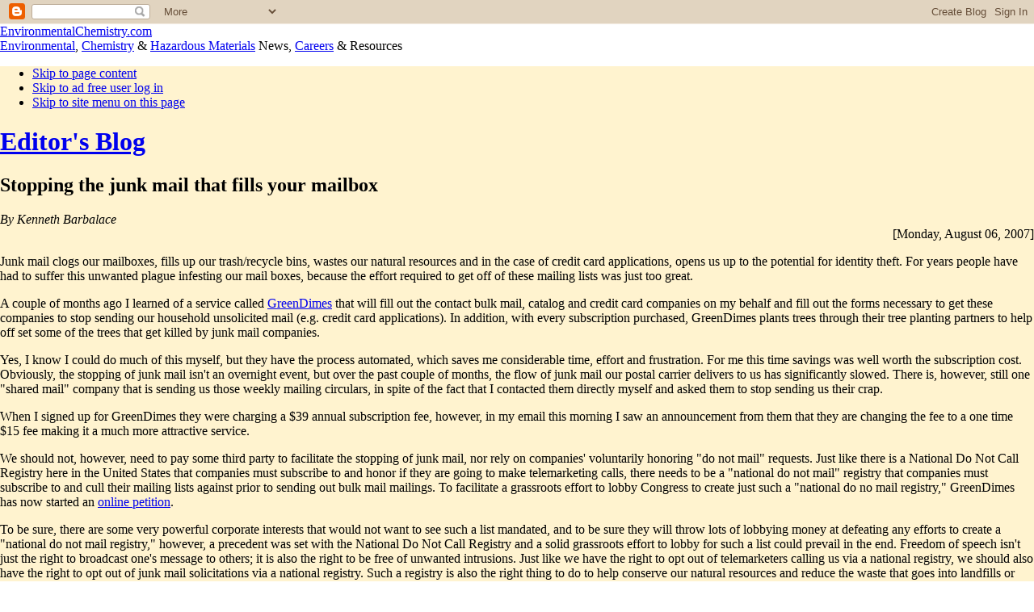

--- FILE ---
content_type: application/x-javascript
request_url: https://environmentalchemistry.com/JavaScripts/BloggerFix20120303.js
body_size: 426
content:
<br />
<b>Warning</b>:  fopen(include/WritableFiles/ip2country-2.csv): Failed to open stream: No such file or directory in <b>/home/sv004748/public_html/sv004748/80_EnvironmentalChemistry/include/StringFunctions.inc</b> on line <b>347</b><br />
<br />
<b>Fatal error</b>:  Uncaught TypeError: fseek(): Argument #1 ($stream) must be of type resource, bool given in /home/sv004748/public_html/sv004748/80_EnvironmentalChemistry/include/StringFunctions.inc:348
Stack trace:
#0 /home/sv004748/public_html/sv004748/80_EnvironmentalChemistry/include/StringFunctions.inc(348): fseek(false, 0, 2)
#1 /home/sv004748/public_html/sv004748/80_EnvironmentalChemistry/include/StringFunctions.inc(425): ipcountrycode('1954872948')
#2 /home/sv004748/public_html/sv004748/80_EnvironmentalChemistry/JavaScripts/BloggerFix20120303.js(8): include('/home/sv004748/...')
#3 {main}
  thrown in <b>/home/sv004748/public_html/sv004748/80_EnvironmentalChemistry/include/StringFunctions.inc</b> on line <b>348</b><br />


--- FILE ---
content_type: application/x-javascript
request_url: https://environmentalchemistry.com/JavaScripts/Master20120303.js
body_size: 11874
content:
<br />
<b>Warning</b>:  Undefined array key -1 in <b>/home/sv004748/public_html/sv004748/80_EnvironmentalChemistry/JavaScripts/Master20120303.js</b> on line <b>62</b><br />
<br />
<b>Warning</b>:  Trying to access array offset on value of type null in <b>/home/sv004748/public_html/sv004748/80_EnvironmentalChemistry/JavaScripts/Master20120303.js</b> on line <b>62</b><br />
<br />
<b>Warning</b>:  Undefined array key -1 in <b>/home/sv004748/public_html/sv004748/80_EnvironmentalChemistry/JavaScripts/Master20120303.js</b> on line <b>62</b><br />
<br />
<b>Warning</b>:  Trying to access array offset on value of type null in <b>/home/sv004748/public_html/sv004748/80_EnvironmentalChemistry/JavaScripts/Master20120303.js</b> on line <b>62</b><br />
<br />
<b>Warning</b>:  Undefined array key -1 in <b>/home/sv004748/public_html/sv004748/80_EnvironmentalChemistry/JavaScripts/Master20120303.js</b> on line <b>62</b><br />
<br />
<b>Warning</b>:  Trying to access array offset on value of type null in <b>/home/sv004748/public_html/sv004748/80_EnvironmentalChemistry/JavaScripts/Master20120303.js</b> on line <b>62</b><br />
<br />
<b>Warning</b>:  Undefined array key 160 in <b>/home/sv004748/public_html/sv004748/80_EnvironmentalChemistry/JavaScripts/Master20120303.js</b> on line <b>123</b><br />
<br />
<b>Warning</b>:  Trying to access array offset on value of type null in <b>/home/sv004748/public_html/sv004748/80_EnvironmentalChemistry/JavaScripts/Master20120303.js</b> on line <b>123</b><br />
<br />
<b>Warning</b>:  Undefined array key 160 in <b>/home/sv004748/public_html/sv004748/80_EnvironmentalChemistry/JavaScripts/Master20120303.js</b> on line <b>131</b><br />
<br />
<b>Warning</b>:  Trying to access array offset on value of type null in <b>/home/sv004748/public_html/sv004748/80_EnvironmentalChemistry/JavaScripts/Master20120303.js</b> on line <b>131</b><br />
<br />
<b>Deprecated</b>:  Creation of dynamic property MagpieRSS::$etag is deprecated in <b>/home/sv004748/public_html/sv004748/80_EnvironmentalChemistry/include/magpierss/rss_fetch.inc</b> on line <b>306</b><br />
<br />
<b>Deprecated</b>:  Creation of dynamic property MagpieRSS::$last_modified is deprecated in <b>/home/sv004748/public_html/sv004748/80_EnvironmentalChemistry/include/magpierss/rss_fetch.inc</b> on line <b>310</b><br />
if(!strCareerFeed)var strCareerFeed='';if(!strCareerTitle)var strCareerTitle='';if(!strGoGreen)var strGoGreen='';if(!strBlog)var strBlog='';function mC(s,t){var d='',c='United States';if(s==1){c='Canada';d='ca/'}else if(s==2){c='United Kingdom';d='uk/'}s=t.toLowerCase();s=s.replace('&','');s=s.replace('/','');s=s.replace(/ /g,'');t=t.replace('Professors','Professor');var l=t.toLowerCase();l=l.replace('english','English');l=l.replace('dot c','DOT c');l=l.replace('epa c','EPA c');l=l.replace('fda c','FDA c');l=l.replace('fmcsr','FMCSR');l=l.replace('osha','OSHA');l=l.replace('usda','USDA');return'<A HREF="http://EnvironmentalChemistry.com/careers/'+d+'type/'+s+'.html" title="Current listings for '+l+' careers in '+c+'." class="TML">'+t+'</a>';}function mP(d){var f='',n='com',p='the ',i='United States';if(d==1){p='';i='Canada';f=n='ca'}else if(d==2){i='United Kingdom';f='uk';n='co.uk'}else if(d==3){p='';i='India';f='in';n='co.in'}d='/JobSeeker/Resumes/PostResumeNew/PostYourResume.aspx?lr=';p='Help employers find you, post your resume/CV at CareerBuilder for jobs in '+p+i+'.';f=f==''?'CBENVCHEM':'int_'+f+'environmen&amp;siteID=int_'+f+'environment03';return'<A HREF="http://www.careerbuilder.'+n+d+f+'" title="'+p+'" class="TML">'+i+'</a>'}function mH(i,S,T,L,H){return'<div id="m'+String(i)+'" class="TMI'+S+'"><h3 class="TMH3">'+L+'" title="'+T+'">'+H+'</a></h3>'}function mU(L,i){return'<ul class="TMUL TML'+String(L)+'" id="m'+String(i)+'">'}function mJ(c){if(c===undefined)c='';return' class="TMLI TMA'+c+'">'}function mS(F,T,r,n){return'<A HREF="http://'+r+F+'" title="'+T+'your '+n+' account." class="TML">Add to '+n;}function TopMenu(){var EC='EnvironmentalChemistry.com';if(strCareers==' Selected'&&strCareerFeed!=''&&strCareerTitle!='')var V=strCareerFeed,W='Subscribe to the latest '+strCareerTitle+' via ';else if(strBlog==' Selected')var V='http://blog.'+EC+'/feeds/posts/default',W='Keep up with our Editors\' Blog via ';else{var V='http://'+EC+'/feed.xml',W='Keep up with '+EC+' via '}var AH='<A class="TML" HREF="http://',D=AH+EC,B=AH+'blog.'+EC+'/',O=D+'/yogi/chemistry/',N=D+'/yogi/environmental/',H=D+'/yogi/hazmat/',HP=H+'placards/',P=D+'/yogi/periodic/',G=D+'/gogreen/',G7=G+'ecorenovation/70shouse/',S=' class="TMLI"',X='<li'+S+'>',R='<li',Y='<li',L=Y+S+'>',Z='</ul>',T='.html" title="',TI='" title="',TS='<span title="',I='\');" class="TMA">',U='<ul class="TMUL TML',Sn='</span>',A='</A>',F=A+L,C=' Compliance',E='Environmental',Q=' Engineer',Sc='School',J=' Teachers',K=' Professors',AA='</div>',M1='<div class="TopMenu ScreenOnly"><nav>'+'<h2 id="TMH2">Site Menu</h2><p class="NoScreen"><a href="#Content">Skip menu and go to content</a></p>'+mH(10,strEnvironmental,'',N,'Environmental Issues')+mU(2,'10s')+R+mJ()+'Consumer Health &amp; Food Safety Concerns'+mU(3,10010)+X+N+'200701fluorideininfantdiets'+T+'Based on American Dental Association recommendations, many infants and small children may be getting too much fluoride in their diets, which may po...">ADA Recommendation for Fluoride in Infant Diets'+A+Y+mJ()+TS+'A three part series on its history, chemical and physical properties, uses, health hazards and the legal implications of asbestosis &amp; mesotheli...">Asbestos'+Sn+mU(4,10010020)+X+N+'asbestoshistory2004'+T+'">Asbestos, a Brief History its Uses &amp; Health Risks'+F+N+'asbestosproperties2004'+T+'">Asbestos, its Chemical &amp; Physical Properties'+F+N+'asbestoshealthhazards2004'+T+'">Asbestos: A Manufacturing Health Hazard Dating to Prehistoric Times'+A+Z+Y+mJ()+'Dry-Cleaning Chemicals'+mU(4,10010030)+X+N+'200603percholorethylene'+T+'According to the EPA, we all may be exposed to perc because it is found in the air and drinking water nationwide.">Looking Good, Feeling Bad; or, What\'s the Problem with Perc?'+F+N+'200605drycleaning'+T+'The vast majority of America\'s dry cleaners use perc - are there viable alternatives? The three most prominent non-perc cleaning options are examin...">Are there Realistic Dry-Cleaning Alternatives to Perc?'+A+Z+L+N+'200603tefloncoverup'+T+'Court records and internal documents have shown that DuPont has been covering up the true dangers of Teflon for decades.">DuPont\'s Teflon Cover-up'+F+N+'200804childrenautismadhd'+T+'While the generally accepted causes of neurodevelopmental disorders like Autism and ADHD include genetic and environmental factors, a wide range of...">Neurodevelopmental Disorders in Children: Autism &amp; ADHD'+F+N+'200601pcbsinfood'+T+'PCBs a notoriously hazardous group of chemicals have infiltrated our food chain.">PCBs in the food you love'+A+Y+mJ()+'Seafood Safety'+mU(4,10010070)+X+N+'200511mercuryvsomega-3fattyacids'+T+'In spite of the health benefits provided by omega-3 fatty acids found in fish oils, people are decreasing fish in their diets due to high levels of...">Mercury in Fish vs. the Benefits of Fish Oils'+F+N+'200605norwegiansalmon'+T+'The quality and safety of Norwegian farmed salmon came into question with a Russian ban, illegal nitrate use and evidence of a Norwegian cover up.">Norwegian Farmed Salmon Raises Global Concern'+A+Z+L+H+'200606lawnchemicals'+T+'Each year consumers paint their lawns with various fertilizers, herbicides and pesticides.  These chemicals can be deadly if used incorrectly.">The Dangers of Lawn Chemicals at Home'+A+Z+Y+mJ()+'Energy &amp; Sustainablity'+mU(3,10020)+X+N+'200802biofuels'+T+'Whatever their motivation - be it energy independence for the U.S. or an attempt at fighting climate change for Europe - world governments are now ...">Biofueling to the future'+F+N+'200611CO2globalwarming'+T+'Why is carbon dioxide considered pollution and how do scientists know that humans are responsible for climate change?">CO<sub>2</sub> Pollution and Global Warming'+F+N+'200704compactfluorescentlights'+T+'Do compact Fluorescent lights really save money, how well do they perform? See what we found out, then calculate your potential savings.">Compact Fluorescent Lights (CFLs): Are They Worth the Switch?'+F+N+'200706energyinnovation'+T+'In a mere 100 years we have depleted the equivalent of millions of years\' worth of solar energy captured by ancient organisms and locked up in oil,...">Global Trends in Energy Technology Innovation'+F+N+'200608hydrogenfuelcells'+T+'Energy sources of the future will have to be cleaner and more efficient than current sources - hydrogen fuel cells fulfill these requirements; howe...">Hydrogen Fuel Cells: Energy of the Future'+A+Z+Y+mJ()+'Environmental Disasters'+mU(3,10030)+R+mJ()+'Chernobyl'+mU(4,10030010)+X+H+'articles/chernobyl1'+T+'In 1996 we revisited the Chernobyl disaster and looked at what the impacts were ten years on.">Chernobyl Revisited'+F+H+'articles/chernobyl2'+T+'Agricultural and Environmental Impact of the Chernobyl disaster">Agricultural and Environmental Impact'+F+H+'articles/chernobyl3'+T+'Chernobyl was a real turning point for nuclear energy.">A Turning Point'+A+Z+L+H+'articles/bhopal'+T+'Why would anyone choose to work in the hazardous waste industry?">From Bhopal to Hazardous Waste Compliance'+F+H+'articles/grownups'+T+'What was it like growing up in Love Canal NY, which became one of the Superfund Act\'s first Superfund hazardous waste site.">Love Canal NY: Grownups Don\'t Do Blue Goo'+F+N+'200606katrina'+T+'New Orleans communities were destroyed and lives uprooted as water came cascading onto the Bayou. Did the damage have to be so devastating?">New Orleans, Hurricane Katrina &amp; the Oil Industry'+A+Z+Y+mJ()+'Politics and Policy'+mU(3,10050)+X+H+'articles/nimby'+T+'In whose backyard does our hazardous waste end up?">Environmental Justice and the NIMBY Principle'+A+Y+mJ()+'Prairie Dogs: Small mammal, big controversy'+mU(4,10050020)+X+N+'200703prairiedogs'+T+'In the Midwest U.S. the matter of whether prairie dogs are a threatened species or an over populated public health nuisance that causes severe econ...">Prairie Dogs: A Threatened Species or Public Health Nuisance?'+F+N+'200704prairiedogcontrolnonlethal'+T+'A discussion of differenct non-lethal prairie dog control measures.">Prairie Dog Control: Non-Lethal Techniques'+F+N+'200704prairiedogcontrollethal'+T+'A discussion of differenct lethal prairie dog control measures.">Prairie Dog Control: Lethal Techniques'+F+N+'200706prairiedogreconciliation'+T+'The concept of reconciliation ecology is to accommodate wild species within a human modified or occupied landscape. So how can this be applied to p...">Can Prairie Dogs be Managed Utilizing Reconciliation Ecology?'+A+Z+L+N+'pseudoscience2004'+T+'Pseudoscience that threatens the integrity of science in America.">Pseudoscience: A Threat to Our Environment'+F+N+'200608junkscience'+T+'Do you know how to separate science from pseudoscience? Many websites are sponsored by organizations that have specific agendas.">Sorting out Science from Junk Science'+A+Z+Y+mJ()+'Pollution - Air'+mU(3,10060)+X+N+'200602airpollution'+T+'Air pollution caused by products you use every day can harm your health.">Effects of Air Pollution on your health'+F+N+'mercurypollution2005-pt2'+T+'Clean Air Act Amendments of 1970 and 1977 Set the Stage for the Mercury Calamity of the 21st Century.">Clean Air Act Contributing to Mercury Problem'+F+N+'200912_nitrogen_dioxide_ozone_and_lead_endanger_children'+T+'Scientists at the University of California, Irvine have found that Nitrogen Dioxide and Ozone react with surfaces painted with lead based paint to ...">Nitrogen Dioxide, Ozone &amp; Lead Partner to Increase Pollution Dangers to Urban Children'+F+N+'200602outdoorwoodfurnaces'+T+'Emissions from outdoor wood burning stoves drift across property lines raising health concerns for neighbors.">The Heat facing Outdoor Wood Furnaces &amp; Boilers'+A+Z+Y+mJ()+'Pollution - Water'+mU(3,10070)+X+N+'200510hudsonriverpcbs'+T+'Many parties are responsible for the decades-long PCB contamination of the Hudson River. Who must ultimately pay the price for cleanup? Forensic ch...">PCBs in New York\'s Hudson River'+F+N+'mercurypollution2005'+T+'Outdated coal fired powerplants are contributing to increased mercury levels in lakes and streams.">Increased Mercury Levels Attributed to Industrial Activities'+F+N+'200512concordriverpollution'+T+'In Massachusetts, the Concord River, along with its tributaries, serve as an example of the implications that pollutants can have on our environment.">Environmental Pollution of the Concord River'+A+Z+Y+mJ()+'Waste &amp; Recycling'+mU(3,10080)+X+N+'household'+T+'There are a lot of dangerous chemicals in your home. Here are some things to do to make it safer.">Guide to Handling Household Chemicals'+F+N+'200604recycledpaper'+T+'Just like anything else, the recycled paper you buy may not always be what it seems.">How Well Do You Know Recycled Paper?'+F+H+'articles/trash'+T+'Many municipal landfills have the situation well in hand; do you?">Protecting Wildlife from Trash'+F+N+'200702plasticrecycling'+T+'Where do recyclable plastics go? If a plastic makes it into the recycling loop, it will go through many processes before it emerges as a recycled p...">Plastics - From Recycling Bin to New Product'+F+N+'200705rohs'+T+'The European Union (EU) member states are taking action and holding manufacturers responsible for the hazardous materials in their products.">RoHS: Europe\'s Initiative to Control Technological Waste'+F+N+'medicalwaste'+T+'Gives insight as to how medical waste is disposed of in America.">Treatment of Biohazardous Waste'+F+N+'wastehistory'+T+'Do you want to be a Garbologist?">The History of Waste'+A+AA+mH(20,strChemistry,'',O,'Chemistry')+mU(2,'20s')+R+mJ()+'Articles'+mU(3,20010)+X+P+'atom_anatomy'+T+'Explains the structure of atoms and how this affects the way they interact with each other.">Anatomy of the Atom'+F+O+'pcb'+T+'PCB, The Manmade Chemicals That Won\'t Go Away">The Chemistry of Polychlorinated Biphenyls'+F+D+'/yogi/reference/molar'+T+'A tutorial on Molar mass calculations with examples and a molecular weight calculator to aid calculations.">Molar Mass Calculations and Molecular Weight Calculator'+F+O+'MolarityMolalityNormality'+T+'Introduces stoichiometry and explains the differences between molarity, molality and normality.">Stoichiometry: Molarity, Molality and Normality'+F+O+'200609fluorine'+T+'Fluoride\'s derivatives have many uses other than as a mouthwash.">What You Do and Don\'t Know About Fluorine'+A+Z+Y+mJ()+'Reference Resources'+mU(3,20020)+X+D+'/yogi/chemicals/'+TI+'An indexed directory of common chemicals used in industry and household products.">Chemical Database'+F+O+'dictionary/index'+T+'Defines many of the technical terms and acronyms used on this site as well as many other terms.">Chemistry Dictionary'+A+Y+mJ()+P+TI+'Comprehensive data for each element of the periodic table including up to 40 properties, common chemical compounds. Information also provided for 3...">Periodic Table of Elements'+A+mU(4,20020030)+X+'<strong>Periodic Table Sorted By</strong>'+L+P+'atomicradius'+T+'">Atomic Radius'+F+P+'boilingpoint'+T+'">Boiling Point'+F+P+'covalentradius'+T+'">Covalent Radius'+F+P+'crosssection'+T+'">Cross Section'+F+P+'crystal'+T+'">Crystal Structure'+F+P+'density'+T+'">Density'+F+P+'electrical'+T+'">Electrical Conductivity'+F+P+'electronegativity'+T+'">Eletronegativity'+F+P+'meltingpoint'+T+'">Freezing Point'+F+P+'vaporization'+T+'">Heat of Vaporization'+F+P+'ionicradius'+T+'">Ionic Radius'+F+P+'1stionization'+T+'">Ionization Potential'+F+P+'mass'+T+'">Mass Average'+F+P+'meltingpoint'+T+'">Melting Point'+F+P+'name'+T+'">Element Name'+F+P+'series'+T+'">Series'+F+P+'symbol'+T+'">Symbol'+F+P+'thermal'+T+'">Thermal Conductivity'+F+P+'year'+T+'">Year of Discovery'+A+AA+mH(30,strHazMat,'Hazardous Materials',H,'HazMat')+mU(2,'30s')+R+mJ(' TopMenuNarrow')+'Household'+mU(3,30010)+X+N+'household'+T+'There are a lot of dangerous chemicals in your home. Here are some things to do to make it safer.">Guide to Handling Household Chemicals'+F+H+'200606lawnchemicals'+T+'Each year consumers paint their lawns with various fertilizers, herbicides and pesticides.  These chemicals can be deadly if used incorrectly.">The Dangers of Lawn Chemicals at Home'+A+Z+Y+mJ()+'Industry'+mU(3,30020)+R+mJ()+H+'erg/'+TI+'An online version of the USDOT ERG which is for first responders during the initial phase of a HazMat incident.">Emergency Response Guidebook (ERG)'+A+mU(4,30020010)+R+mJ()+'List materials by'+mU(5,30020010010)+X+H+'erg/'+TI+'">UN Number'+F+H+'erg/ob/name'+T+'">Material Name'+A+Z+L+H+'erg/gn/list'+T+'">Guide Pages'+F+H+'erg/ii/1005-1082'+T+'">Table of Initial Isolation and Protective Action Distances'+F+H+'erg/wr/list'+T+'">Table of Water-Reactive Materials Which Produce Toxic Gases'+A+Y+mJ()+'Notes'+mU(5,30020010050)+X+H+'erg/isointro'+T+'">Introduction to the Table of Initial Isolation and Protective Action Distances'+F+H+'erg/ProtectiveFactors'+T+'">Protective Action Decision Factors to Consider'+F+H+'erg/ProtectiveTableNotes'+T+'">How to use the table of initial isolation and protective action distances'+A+Z+Z+L+H+'table/'+TI+'USDOT hazardous materials table from 49CFR 172.101.">49CFR USDOT Hazardous Materials Table'+A+Y+mJ()+HP+TI+'Images and definitions of hazardous materials placards required by the USDOT when transporting dangerous goods.">USDOT HazMat Placards'+A+mU(4,30020030)+X+HP+'class1'+T+'Class 1 Explosives">1 Explosives'+F+HP+'class2'+T+'Class 2 Compressed Gasses">2 Compressed Gas'+F+HP+'class3'+T+'Class 3 Flammable Liquids">3 Flammable Liquid'+F+HP+'class4'+T+'Class 4 Flammable Solids">4 Flammable Solids'+F+HP+'class5'+T+'Class 5 Oxidizers">5 Oxidizers'+F+HP+'class6'+T+'Division 6.1 Poisons">6.1 Poisons'+F+HP+'class7'+T+'Class 7 Radioactive Materials">7 Radioactives'+F+HP+'class8'+T+'Class 8 Corrosive Liquids">8 Corrosives'+F+HP+'class9'+T+'Class 9 Miscellaneous">9 Miscellaneous'+F+HP+'etc'+T+'Related Markings">Related Markings'+F+H+'compliance/quiz'+T+'Test your knowledge of USDOT HazMat placarding regulations (49CFR).">Placarding Quiz'+A+Z+L+HP+'PlacardingCD'+T+'Contains clipart versions of hazmat placards.  Includes USDOT hazmat transportation training modules as a free bonus.">USDOT HazMat Placards CD &amp; training modules'+F+H+'compliance/200601ExceptionsExemptionsVariances'+T+'All Leniencies are not created equally, what are the differences?">Exceptions, Exemptions and Variances'+F+H+'compliance/HazMatTransportionPermitSystem'+T+'Federal Motor Carrier Safety Administration\'s hazardous materials transportation permitting system.">FMCSA HazMat Transportion Permit System'+F+H+'articles/hm200'+T+'USDOT exceptions that allow the transport of materials of the trade without shipping papers.">HM-200 Provides Relief for Materials of the Trade'+F+H+'articles/hm206'+T+'USDOT rule designed to make it easier for emergency responders to identify hazardous materials.">HM-206 Alters Requirements'+F+H+'articles/explosives'+T+'This basic question drive the inquiries into characterizing any hazardous material.">Is This Material an Explosive Hazard?'+A+AA+mH(25,strGoGreen,'Go Green, save money while helping the environment',G,'Go Green')+mU(2,'25s')+R+mJ()+G7+TI+'A series of articles documenting the eco renovation a house built in 1970 and reviewing products used in the renovation. We expect the renovations ...">70s House Eco Renovation&nbsp;'+A+mU(3,25010)+R+mJ()+TS+'Eradicating the color green: This phase of our eco renovation focused primarily on aesthetics, interior decoration, and critical safety issues.">Redecorating'+Sn+mU(4,25010010)+X+G7+'paintingwalls'+T+'Bright walls require less light, Low VOC options, recycled painting supplies.">Painting Walls'+F+G7+'replacingcarpets'+T+'Soybean based padding, recycled PET carpets, low VOCs, reduced health concerns">Replacing Carpets'+F+G7+'lightfixtures'+T+'Better ambiance, energy efficient CFLs">Updating Light Fixtures'+A+Z+Y+mJ()+TS+'This make over may come in stages as we may replace the most wasteful fixtures before the full bathroom renovation takes place.">Bathroom Renovation'+Sn+mU(4,25010020)+X+G7+'showerhead'+T+'An easy DIY project that will result in immediate savings.">Installing a low flow showerhead '+A+Z+Y+mJ()+TS+'One of the ways we will reduce our carbon footprint will be to replace some of our fossil fuel energy consumption over to carbon neutral renewable ...">Switching to Renewable Energy'+Sn+mU(4,25010030)+X+G7+'buycleanelectricity'+T+'One of the easiest ways for us to reduce our carbon footprint by around 1.5 tons per year was to start buying our electricity from a clean power pr...">Buying local clean power electricity'+A+Z+L+'Kitchen Renovation - Coming in 2010 or 2011'+Y+mJ()+TS+'The most important part of reducing one\'s energy usage is weatherizing one\'s home.  The first step in this is conducting an energy audit.">Weatherization - Coming late 2009'+Sn+mU(4,25010050)+X+G7+'initialenergyaudit'+T+'This energy audit was conducted on our house to help us prioritize weatherization and energy efficiency projects.">Energy Audit'+F+G7+'revisedreturnoninvestment'+T+'These are updated return on investment calculations for the energy audit that was conducted on our house and reflect updated information.">Revised ROI Calculations'+A,M2=AA+mH(40,strCareers,'',D+'/careers/','Careers')+mU(2,'40s')+R+mJ()+D+'/careers/ca/">Canada'+A+mU(3,4010)+R+mJ()+mC(1,'Education')+mU(4,401005)+X+mC(1,'Elementary '+Sc)+L+mC(1,'High '+Sc)+L+mC(1,'Middle '+Sc)+L+mC(1,Sc+' Administration')+L+mC(1,'Science'+J)+Z+Y+mJ()+mC(1,'Engineering')+mU(4,401010)+X+mC(1,'Architectural'+Q)+L+mC(1,'Chemical'+Q)+L+mC(1,'Civil'+Q)+L+mC(1,E+Q)+L+mC(1,'Industrial'+Q)+L+mC(1,'Marine'+Q)+L+mC(1,'Mechanical'+Q)+L+mC(1,'Mining'+Q)+L+mC(1,'Process'+Q)+L+mC(1,'Sewage'+Q)+L+mC(1,'Software'+Q)+L+mC(1,'Structural'+Q)+Z+Y+mJ()+mC(1,E)+mU(4,401030)+X+mC(1,E+' Chemist')+L+mC(1,E+C)+L+mC(1,E+' Consulting')+L+mC(1,E+Q)+L+mC(1,E+' Law')+L+mC(1,E+' Research')+L+mC(1,'Fisheries')+L+mC(1,'Forestry')+Z+L+mC(1,'GIS')+L+mC(1,'Government')+L+mC(1,'Health & Safety')+L+mC(1,'Regulatory'+C)+L+mC(1,'Risk Management')+Y+mJ()+mC(1,'Science')+mU(4,401040)+X+mC(1,'Biochemistry')+L+mC(1,'Biology')+L+mC(1,'Chemistry')+L+mC(1,'Ecology')+L+mC(1,'Geochemistry')+L+mC(1,'Geology')+L+mC(1,'Geophysics')+L+mC(1,'Hydrology')+L+mC(1,'Microbiology')+L+mC(1,'Oceanography')+L+mC(1,'Oncology')+L+mC(1,'Physics')+L+mC(1,'Toxicology')+Z+Z+Y+mJ()+D+'/careers/uk/">United Kingdom'+A+mU(3,4020)+R+mJ()+mC(2,'Engineering')+mU(4,402010)+X+mC(2,'Architectural'+Q)+L+mC(2,'Biochemical'+Q)+L+mC(2,'Biological'+Q)+L+mC(2,'Biomedical'+Q)+L+mC(2,'Chemical'+Q)+L+mC(2,'Civil'+Q)+L+mC(2,'Ecological'+Q)+L+mC(2,E+Q)+L+mC(2,'Industrial'+Q)+L+mC(2,'Marine'+Q)+L+mC(2,'Mechanical'+Q)+L+mC(2,'Process'+Q)+L+mC(2,'Sewage'+Q)+L+mC(2,'Software'+Q)+L+mC(2,'Structural'+Q)+Z+Y+mJ()+mC(2,E)+mU(4,402030)+X+mC(2,E+' Consulting')+L+mC(2,E+Q)+L+mC(2,E+' Law')+Z+L+mC(2,'GIS')+L+mC(2,'Government')+Y+mJ()+mC(2,'HazMat')+mU(4,402050)+X+mC(2,'Asbestos Abatement')+L+mC(2,'Hazardous Waste Chemist')+L+mC(2,'Nuclear Waste')+Z+L+mC(2,'Health & Safety')+L+mC(2,'Regulatory'+C)+L+mC(2,'Risk Management')+Y+mJ()+mC(2,'Science')+mU(4,402060)+X+mC(2,'Biochemistry')+L+mC(2,'Biology')+L+mC(2,'Chemistry')+L+mC(2,'Ecology')+L+mC(2,'Geology')+L+mC(2,'Hydrology')+L+mC(2,'Microbiology')+L+mC(2,'Oncology')+L+mC(2,'Physics')+L+mC(2,'Toxicology')+Z+Z+Y+mJ()+D+'/careers/">United States'+A+mU(3,4030)+R+mJ()+mC(0,'Education')+mU(4,403005)+R+mJ()+mC(0,'College Administration')+mU(5,40300510)+X+mC(0,'College Recruiter')+L+mC(0,'College Registrar')+L+mC(0,'Financial Aid Counselor')+L+mC(0,'Student Services')+Z+Y+mJ()+mC(0,'College Professor')+mU(5,40300520)+X+mC(0,'Biology'+K)+L+mC(0,'Chemistry'+K)+L+mC(0,'Economics'+K)+L+mC(0,'English'+K)+L+mC(0,'History'+K)+L+mC(0,'Life Science'+K)+L+mC(0,'Math'+K)+L+mC(0,'Physics'+K)+L+mC(0,'Social Science'+K)+Z+L+mC(0,'Elementary School')+L+mC(0,'High School')+L+mC(0,'Middle School')+Y+mJ()+mC(0,Sc+' Administration')+mU(5,40300550)+X+mC(0,Sc+' Principals')+L+mC(0,'Guidance Counselors')+Z+L+mC(0,'English'+J)+L+mC(0,'History'+J)+L+mC(0,'Math'+J)+L+mC(0,'Outdoor Education')+Y+mJ()+mC(0,'Science'+J)+mU(5,40300560)+X+mC(0,'Biology'+J)+L+mC(0,'Chemistry'+J)+L+mC(0,'Earth Science'+J)+L+mC(0,'Physics'+J)+Z+L+mC(0,'Special Education')+Z+Y+mJ()+mC(0,'Engineering')+mU(4,403010)+X+mC(0,'Architectural'+Q)+L+mC(0,'Biochemical'+Q)+L+mC(0,'Biological'+Q)+L+mC(0,'Biomedical'+Q)+L+mC(0,'Chemical'+Q)+L+mC(0,'Civil'+Q)+L+mC(0,'Ecological'+Q)+L+mC(0,E+Q)+L+mC(0,'Industrial'+Q)+L+mC(0,'Marine'+Q)+L+mC(0,'Mechanical'+Q)+L+mC(0,'Mining'+Q)+L+mC(0,'Process'+Q)+L+mC(0,'Safety'+Q)+L+mC(0,'Sewage'+Q)+L+mC(0,'Software'+Q)+L+mC(0,'Structural'+Q)+L+mC(0,'Water Resources'+Q)+Z+Y+mJ()+mC(0,'Emergency Management')+mU(4,403020)+X+mC(0,'Firefighter')+L+mC(0,'Paramedics')+Z+Y+mJ()+mC(0,E)+mU(4,403030)+X+mC(0,'Conservation')+L+mC(0,'Ecological Restoration')+L+mC(0,E+' Analyst')+L+mC(0,E+' Chemist')+L+mC(0,E+C)+L+mC(0,E+' Consulting')+L+mC(0,E+Q)+L+mC(0,E+' Law')+L+mC(0,E+' Permitting')+L+mC(0,E+' Planning')+L+mC(0,E+' Research')+L+mC(0,E+' Science')+L+mC(0,'Fisheries')+L+mC(0,'Forestry')+L+mC(0,'Natural Resources')+L+mC(0,'Nature Preserve')+L+mC(0,'Wetlands')+Z+L+mC(0,'GIS')+Y+mJ()+mC(0,'Government')+mU(4,403040)+X+mC(0,'Homeland Security')+L+mC(0,'Law Enforcement')+Z+Y+mJ()+mC(0,'HazMat')+mU(4,403050)+X+mC(0,'Asbestos Abatement')+L+mC(0,'Hazardous Waste Chemist')+L+mC(0,'Nuclear Waste')+Z+Y+mJ()+mC(0,'Health & Safety')+mU(4,403055)+X+mC(0,'Health & Safety Trainer')+L+mC(0,'Industrial Hygiene')+L+mC(0,'Risk Management')+L+mC(0,'Safety Coordinator')+L+mC(0,'Safety Specialist')+Z+Y+mJ()+mC(0,'Regulatory'+C)+mU(4,403060)+X+mC(0,'DOT'+C)+L+mC(0,'EPA'+C)+L+mC(0,'FDA'+C)+L+mC(0,'FMCSR'+C)+L+mC(0,'OSHA'+C)+L+mC(0,'USDA'+C)+Z+Y+mJ()+mC(0,'Science')+mU(4,403070)+X+mC(0,'Biochemistry')+L+mC(0,'Biology')+L+mC(0,'Chemistry')+L+mC(0,'Ecology')+L+mC(0,'Endocrinology')+L+mC(0,'Geochemistry')+L+mC(0,'Geology')+L+mC(0,'Geophysics')+L+mC(0,'Hydrology')+L+mC(0,'Marine Science')+L+mC(0,'Microbiology')+L+mC(0,'Mineralogy')+L+mC(0,'Oceanography')+L+mC(0,'Oncology')+L+mC(0,'Petrology')+L+mC(0,'Physics')+L+mC(0,'Toxicology')+Z+L+mC(0,'Transportation Analyst')+Z+Y+mJ()+'Post Resume/CV'+mU(3,4060)+X+mP(1)+L+mP(2)+L+mP(0)+Z+Z+AA+mH(60,strBlog,"Editors' Blog",B,'Blog')+mU(2,'60s')+Z+AA+mH(50,strHeadlines,'Latest articles and/or features on '+EC,D+'/headlines',"What's New")+mU(2,'50s')+X+D+'https://EnvironmentalChemistry.com/yogi/environmental/200912_nitrogen_dioxide_ozone_and_lead_endanger_children'+T+' Scientists from the University of California, Irvine have found that Nitrogen Dioxide (NO2) and Ozone (O3) react with surfaces painted with lead b...">Nitrogen Dioxide, Ozone &amp; Lead Partner to Increase Pollution Dangers to Urban Children</a>'+L+D+'https://EnvironmentalChemistry.com/gogreen/ecorenovation/70shouse/initialenergyaudit'+T+' This energy audit was conducted on our house as part of our 70s house eco renovation project to help us prioritize weatherization and energy effic...">Initial Energy Audit for 70s House Eco Renovation</a>'+L+D+'https://EnvironmentalChemistry.com/gogreen/ecorenovation/70shouse/buycleanelectricity'+T+' One of the easiest ways for us to reduce our carbon footprint by around 1.5 tons per year was to start buying our electricity from a clean power p...">Buying local clean power electricity (70s House Eco Renovation series)</a>'+L+D+'https://EnvironmentalChemistry.com/gogreen/ecorenovation/70shouse/lightfixtures'+T+' Better ambiance while saving energy using efficient CFLs By Kenneth Barbalace ">Updating Lighting Fixtures (70s House Eco Renovation series)</a>'+L+D+'https://EnvironmentalChemistry.com/gogreen/ecorenovation/70shouse/paintingwalls'+T+' Bright walls require less light, Low VOC options, recycled painting supplies. By Kenneth Barbalace ">Painting Walls (70s House Eco Renovation series)</a>'+L+D+'https://EnvironmentalChemistry.com/gogreen/ecorenovation/70shouse/replacingcarpets'+T+' Soybean based padding, recycled PET carpets, low VOCs, reduced health concerns. By Kenneth Barbalace ">Replacing Carpets (70s House Eco Renovation series)</a>'+L+D+'https://EnvironmentalChemistry.com/gogreen/ecorenovation/70shouse/showerhead'+T+' An easy DIY project that will result in immediate savings. By Kenneth Barbalace ">Installing a low flow showerhead (70s House Eco Renovation series)</a>'+L+D+'/headlines'+T+'All articles listed in chronological order.">More'+A+Z+AA+mH(80,'',W+' our RSS feed.','<a class="TML" href="'+V,'RSS Feed')+mU(2,'80s')+X+'<a href="'+V+'" title="'+W+'your favorite RSS reader" class="TML">Subscribe to RSS Feed'+F+mS(V,W,'add.my.yahoo.com/rss?url=','My Yahoo')+F+mS(V,W,'fusion.google.com/add?feedurl=','Google homepage/reader')+F+mS(V,W,'www.newsgator.com/ngs/subscriber/subext.aspx?url=','NewsGator')+F+mS(V,W,'feeds.my.aol.com/add.jsp?url=','My AOL')+F+mS(V,W,'my.msn.com/addtomymsn.armx?id=rss&ut=','My MSN')+F+mS(V,W,'www.live.com/?add=','Windows Live')+F+mS(V,W,'www.netvibes.com/subscribe.php?url=','Netvibes')+F+mS(V,W,'www.bloglines.com/sub/','Bloglines')+F+mS(V,W,'mix.excite.eu/add?feedurl=','Excite Mix')+A+Z+AA+'</nav>'+AA;return M1+M2}function printPage(){window.print&&window.print()}function ppmon(){if(document.getElementById)document.getElementById("PrintNote").style.display="block"}function ppmoff(){if(document.getElementById)document.getElementById("PrintNote").style.display="none"}function printInstructions(){return'<div onmouseover="javascript:ppmon();" onmouseout="javascript:ppmoff();" style="height:10px" class="ScreenOnly TextXXSmall"><b><a href="javascript:printPage()">Print this webpage</A></b><div ID="PrintNote" onclick="javascript;ppmoff()" onmouseover="javascript:ppmon();" onmouseout="javascript:ppmoff();"><p>This page designed print cleanly without extraneous menus, ads, etc. and may make a great classroom handout.</p><p>This page may benefit from setting your browser to print background colors.</p></div></div>'}
function CareerMenu(a){var b=document.getElementById("CareerLCA").style;var l=document.getElementById("CareerLUK").style,m=document.getElementById("CareerLUS").style,c=document.getElementById("CareerCA").style,e=document.getElementById("CareerUK").style,f=document.getElementById("CareerUS").style,g="#e7d39c url('http://envirochem.us/images/as.gif') no-repeat ",n=g+"0 -67px",k=g+"0 2px";g=g+"0 -31px";i="#000";var o="#7E2C04",j="none",p="block",q="pointer",r="underline",s="default",t=new Date;t.setTime(t.getTime()-1);document.cookie="ECCC=; expires="+t.toGMTString()+"; domain=.environmentalchemistry.com";document.cookie="ECCC="+a+";domain=.environmentalchemistry.com;path=/;";b.display=j;l.display=j;m.display=j;c.color=o;e.color=o;f.color=o;c.textDecoration=r;e.textDecoration=r;f.textDecoration=r;c.cursor=q;e.cursor=q;f.cursor=q;if(a=="CA"){b.display=p;c.color=i;c.textDecoration=j;c.cursor=s;c.background=n;e.background=g;f.background=g}else if(a=="UK"){l.display=p;c.background=k;e.background=n;f.background=g;e.color=i;e.textDecoration=j;e.cursor=s}else{m.display=p;c.background=k;e.background=k;f.background=n;f.color=i;f.textDecoration=j;f.cursor=s}a=a.toLowerCase();if(document.getElementById('ECCC'))document.getElementById('ECCC').value=a}var desc='',t=document.title;if(document.getElementsByName('DESCRIPTION')[0]){desc=document.getElementsByName('DESCRIPTION')[0].content}t=t.replace(' (EnvironmentalChemistry.com)','');t=t.replace('Editors\' Blog: ','');t=encodeURIComponent(t);
function BSLI(a,b,h,l,m,c,d,u,t,desc){a='http://'+a+b+u+h+t;if(l!="")a+=l+desc;return '<area coords="'+c+',0,'+d+',16" href="'+a+'" onclick="window.open(\''+a+'\',\'Social\',\'height=440,width=700,scrollbars=yes,resizable=yes,location=yes,directories=no\');return false;" title="'+m+'">'}
function SLI(a,b,h,l,m,c,d){a='http://'+a+b+encodeURIComponent(location.href)+h+t;if(l!="")a+=l+desc;return '<area coords="'+c+',0,'+d+',16" href="'+a+'" onclick="window.open(\''+a+'\',\'Social\',\'height=440,width=700,scrollbars=yes,resizable=yes,location=yes,directories=no\');return false;" title="'+m+'">'}
//function printSocial(){var a='<a name="share"></a><h3 class="NoPrint">Please Share/Save This Page</h3><div style="height:26px;width:100px;float:left"><g:plusone   size="medium" annotation="none"></g:plusone></div><img src="http://envirochem.us/images/share20111015.png" alt="" usemap="#Soc" class="NoPrint" style="width:192px;height:16px;"><map name="Soc">'+SLI("www.facebook.com/sharer.php","?u=","&amp;t=","","Facebook",0,16)+SLI("envirochem.us/twitter.html","?url=","&amp;title=","","Twitter",19,34)+SLI("del.icio.us/post","?v=4&amp;partner=csm&amp;noui&amp;jump=close&amp;url=","&amp;title=","&amp;notes=","del.icio.us",38,53)+SLI("digg.com/submit","?phase=2&amp;url=","&amp;title=","&amp;bodytext=","Digg",57,74)+SLI("www.mixx.com/submit/story","?page_url=","&amp;title=","","Mixx",78,94)+SLI("www.newsvine.com/_tools/seed&amp;save","?u=","&amp;h=","","Newsvine",98,111)+SLI("reddit.com/submit","?url=","&amp;title=","","Reddit",115,131)+SLI("www.stumbleupon.com/submit","?url=","&amp;title=","","StumbleUpon",134,149)+SLI("www.myspace.com/index.cfm","?fuseaction=postto&amp;l=1&amp;u=","&amp;t=","&amp;c=","MySpace",153,171)+SLI("www.google.com/bookmarks/mark","?op=edit&bkmk=","&amp;title=","&amp;annotation=","Google Bookmarks",175,191);return a+"</map>"}
function printSocial(){var a='<a name="share"></a><h3 class="NoPrint">Please Share/Save This Page</h3><img src="http://envirochem.us/images/share20111015.png" alt="" usemap="#Soc" class="NoPrint" style="width:192px;height:16px;"><map name="Soc">'+SLI("www.facebook.com/sharer.php","?u=","&amp;t=","","Facebook",0,16)+SLI("envirochem.us/twitter.html","?url=","&amp;title=","","Twitter",19,34)+SLI("del.icio.us/post","?v=4&amp;partner=csm&amp;noui&amp;jump=close&amp;url=","&amp;title=","&amp;notes=","del.icio.us",38,53)+SLI("digg.com/submit","?phase=2&amp;url=","&amp;title=","&amp;bodytext=","Digg",57,74)+SLI("www.mixx.com/submit/story","?page_url=","&amp;title=","","Mixx",78,94)+SLI("www.newsvine.com/_tools/seed&amp;save","?u=","&amp;h=","","Newsvine",98,111)+SLI("reddit.com/submit","?url=","&amp;title=","","Reddit",115,131)+SLI("www.stumbleupon.com/submit","?url=","&amp;title=","","StumbleUpon",134,149)+SLI("www.myspace.com/index.cfm","?fuseaction=postto&amp;l=1&amp;u=","&amp;t=","&amp;c=","MySpace",153,171)+SLI("www.google.com/bookmarks/mark","?op=edit&bkmk=","&amp;title=","&amp;annotation=","Google Bookmarks",175,191);return a+"</map>"}
function tpub(){}
